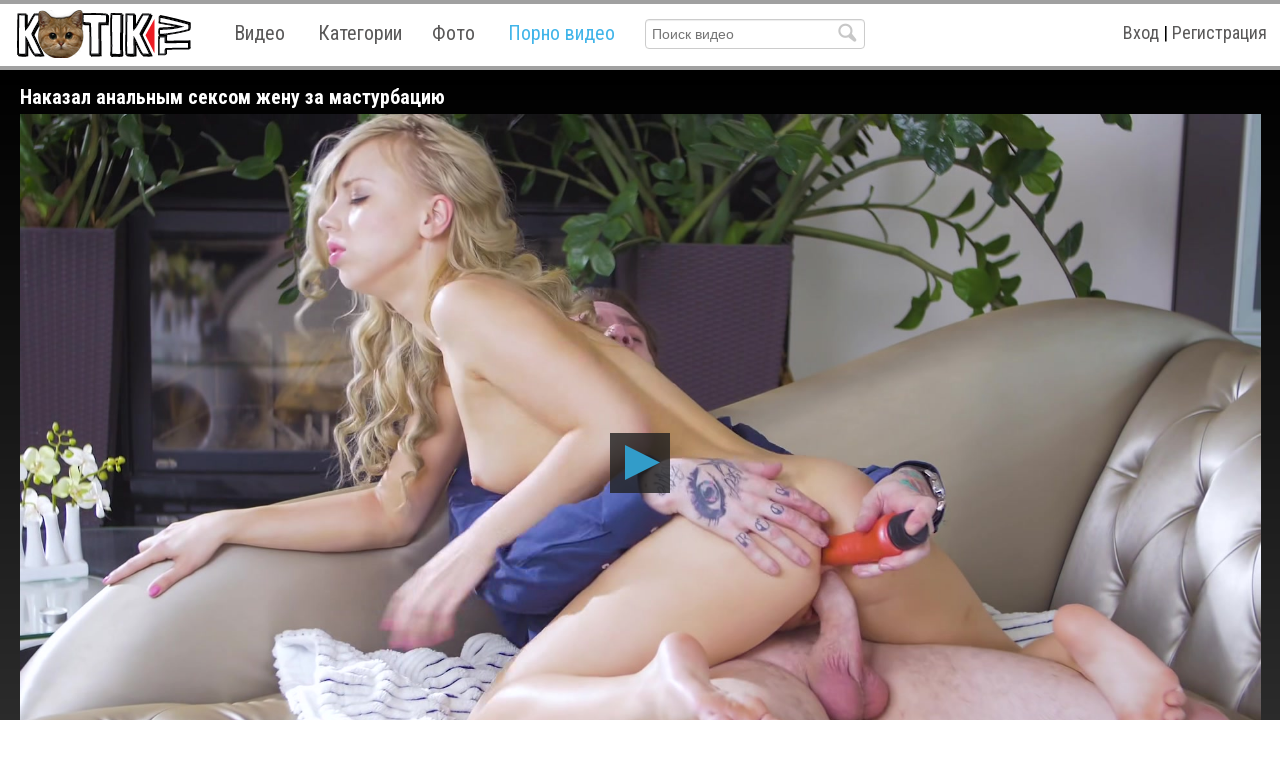

--- FILE ---
content_type: text/html; charset=utf-8
request_url: http://kotik.tv/lapka/862
body_size: 4993
content:
<!DOCTYPE html>
<html>
<head>
<meta http-equiv="Content-Type" content="text/html; charset=utf-8" />
<meta name="viewport" content="width=device-width, maximum-scale=1.0" />
<meta http-equiv="X-UA-Compatible" content="IE=edge" />
<meta http-equiv="Content-Language" content="ru" />
<title>Наказал анальным сексом жену за мастурбацию</title>
<link rel="canonical" href="http://www.kotik.tv/lapka/862"/>
<meta property="og:title" content="Наказал анальным сексом жену за мастурбацию">
<meta property="og:url" content="http://kotik.tv/lapka/862">
<meta property="og:image" content="http://kotik.tv/lapki/8/6/862/nakazal-anal-nym-seksom-zhenu-za-masturbaciyu.jpg">
<meta property="og:type" content="video">
<meta property="og:video" content="https://video1.pornocdn.info/kotik/videos/8/6/862/862_360p.mp4?st=aMIJILyC4ssHIwMhtENtVw&e=1768600596">
<meta property="og:video:type" content="video/mp4">
<meta property="og:video:width" content="1920">
<meta property="og:video:height" content="1080">
<meta property="og:duration" content="1790">
<meta property="og:video:release_date" content="2017-07-11T16:07:37+0300">
<meta property="og:site_name" content="Porno365"><link rel="shortcut icon" href="/favicon.ico" />
<link rel="stylesheet" href="/shkurka/css/kotik.css?rnd=3869" type="text/css" media="all">
<link href='https://fonts.googleapis.com/css?family=Roboto+Condensed:400,700,300,300italic,400italic&subset=latin,cyrillic' rel='stylesheet' type='text/css'>
<meta name="author" content="Kotik.TV" />
<meta name="rating" content="RTA-5042-1996-1400-1577-RTA" />
</head>
<body>
<header>
<div class="header-inner">
<div id="logo"><a href="http://kotik.tv" title="Порно видео на Kotik.TV"></a></div>
<div class="resp_menu"></div>
<div class="search_menu"></div>
<nav class="top-menu">
<a href="http://kotik.tv">Видео</a>
<a href="http://kotik.tv/categories">Категории</a><a href="http://kotik.tv/photo">Фото</a>
<a style="color:#42B5E9;" class="last-item" href="http://porno365.plus">Порно видео</a>
</nav>
<div id="search">
<form class="search-form-index " action="http://kotik.tv/search/">
<input class="search_input search" placeholder="Поиск видео" type="text" name="q" value=""/>
<input class="submit-button" type="submit" value=""/>
</form>
</div>
<nav class="user-menu"><a href="http://kotik.tv/ajax_login" class="fancybox fancybox.ajax">Вход</a>&nbsp;|&nbsp;<a href="http://kotik.tv/ajax_register" class="fancybox fancybox.ajax">Регистрация</a></nav><div class="clear"></div>
</div>
</header>
<div class="dashboard-outer"><div class="dashboard-fade"></div><div class="dashboard"></div></div>
<div id="top_ad_banner"><div id="mpay_static_4001_895"></div></div>
<main class="video">
<div class="content"><article>
<section class="video">
<div class="player-inner">
<h1>Наказал анальным сексом жену за мастурбацию</h1>
<div class="video_favs" style="display:none;"><div class="video_likes">0</div><div class="add_favorite  " data-videoid="862" data-userid="0"><span class="tooltip" title="Добавить в закладки" ></span></div><div style="clear:both;"></div></div>
<div id="player"></div>
</div>
</section>
<section class="video-extras">
<div class="video-extras-inner">
<div class="video-views puzirik"><span class="views-span">4,410</span> просмотров</div>
<!--noindex--><div class="video-download puzirik">Скачать
	<ul class="download_video">
	<li><a class="extr_2" href="&file=pornozak_net_862.mp4&downloading" rel="nofollow">HD</a></li>
		</ul>
	</div>
<!--/noindex-->
<div class="video-rating puzirik">
	<div class="post-ratings" id="news-id-rating">
			<div onclick="utilPlusMinus('1', '862'); return false;"  title="Нравится" class="rating_item rating_1 rating_on tooltip" ></div>
			<div title="2 голосов" class="rating_score">50%<div class="upper_hr"><div class="scale-inner"><div class="scale" style="width:50%"></div></div><span class="under_hr"><span class="bold">2</span> голосов</span></div></div>
			<div onclick="utilPlusMinus('2', '862'); return false;"  title="Отстой" class="rating_item rating_2 rating_off tooltip"></div>		
					<span itemtype="http://schema.org/AggregateRating" itemscope="" itemprop="aggregateRating">
						<meta content="1" itemprop="worstRating">
						<meta content="50" itemprop="ratingValue">
						<meta content="100" itemprop="bestRating">
						<meta content="2" itemprop="ratingCount">
					</span>
				</div>
				<div class="clear"></div></div>
<div class="clear"></div>
<h2>Категории: <a href="http://kotik.tv/analnij-seks">Анальный секс</a> <a href="http://kotik.tv/igrushki">Секс игрушки</a></h2>
<div itemprop="description" id="article_description">Муж много раз говорил жене блондинке, что она обижает его, как мужчину  когда мастурбирует. И вот он снова застал её за дрочкой. Кричать нет смысла, нужно доставать член и наказывать анальным сексом, а вот этот вибратор, вставить во влагалище и получится двойное проникновение с одним членом. Интересно, наверно они теперь так будут постоянно сношаться.</div></div>
</section>

<section class="comments">
<h3>Комментарии (0)</h3>
<div class="content-inner">
<div class="helper">Чтобы оставить комментарий <a href="http://kotik.tv/ajax_login/" class="various fancybox.ajax">войдите</a> или <a href="http://kotik.tv/ajax_register/" class="various fancybox.ajax">зарегистрируйтесь</a></div>
<div class="comments">
<div class="comments_inner">
<div class="comments_list">
<table id="comments_table">
</table><div class="clear"></div></div>
</div>
</div>
</div>
</section>
<section class="related">
<div class="block_head"><h2>Похожие видео</h2></div>
<div class="content-inner"><ul class="videos-list">		
<li><a class="getlink" data-views="4" data-duration="23:43"  href="http://kotik.tv/lapka/760"><span class="lapka-image"><img src="http://kotik.tv/lapki/7/6/760/muzh-zastaet-zhenu-s-lyubovnicey-i-nakazyvaet-ee-anal-nym-se.jpg" alt="Муж застает жену с любовницей и наказывает её анальным сексом"  /></span><p>Муж застает жену с любовницей и наказывает её анальным сексом</p></a></li>		
<li><a class="getlink" data-views="3" data-duration="37:21"  href="http://kotik.tv/lapka/1384"><span class="lapka-image"><img src="http://kotik.tv/lapki/1/3/1384/blondinka-zanimaetsya-anal-nym-seksom-s-voditelem.jpg" alt="Блондинка занимается анальным сексом с водителем"  /></span><p>Блондинка занимается анальным сексом с водителем</p></a></li>		
<li><a class="getlink" data-views="9" data-duration="28:39"  href="http://kotik.tv/lapka/1124"><span class="lapka-image"><img src="http://kotik.tv/lapki/1/1/1124/aleks-grey-poluchila-v-svoyu-popku-tolstyy-chlen.jpg" alt="Алекс Грей получила в свою попку толстый член"  /></span><p>Алекс Грей получила в свою попку толстый член</p></a></li>		
<li><a class="getlink" data-views="4" data-duration="20:27"  href="http://kotik.tv/lapka/636"><span class="lapka-image"><img src="http://kotik.tv/lapki/6/3/636/chlen-v-krasivoy-pope-hudoy-modeli-bryunetki.jpg" alt="Член в красивой попе худой модели брюнетки"  /></span><p>Член в красивой попе худой модели брюнетки</p></a></li>		
<li><a class="getlink" data-views="3" data-duration="32:54"  href="http://kotik.tv/lapka/639"><span class="lapka-image"><img src="http://kotik.tv/lapki/6/3/639/nachal-nica-posle-razvoda-mechtaet-o-muzhskoy-laske.jpg" alt="Начальница после развода мечтает о мужской ласке"  /></span><p>Начальница после развода мечтает о мужской ласке</p></a></li>		
<li><a class="getlink" data-views="2" data-duration="12:10"  href="http://kotik.tv/lapka/461"><span class="lapka-image"><img src="http://kotik.tv/lapki/4/6/461/poigrali-v-piratov-a-potom-zanyalis-anal-nym-seksom.jpg" alt="Поиграли в пиратов а потом занялись анальным сексом"  /></span><p>Поиграли в пиратов а потом занялись анальным сексом</p></a></li>		
<li><a class="getlink" data-views="8" data-duration="12:10"  href="http://kotik.tv/lapka/857"><span class="lapka-image"><img src="http://kotik.tv/lapki/8/5/857/posle-vecherinki-parochka-zanimaetsya-seksom-v-popu.jpg" alt="После вечеринки парочка занимается сексом в попу"  /></span><p>После вечеринки парочка занимается сексом в попу</p></a></li>		
<li><a class="getlink" data-views="64" data-duration="55:07"  href="http://kotik.tv/lapka/1049"><span class="lapka-image"><img src="http://kotik.tv/lapki/1/0/1049/uspel-vstavit-chlen-v-popec-devchonke-na-kastinge-v-otele.jpg" alt="Успел вставить член в попец девчонке на кастинге в отеле"  /></span><p>Успел вставить член в попец девчонке на кастинге в отеле</p></a></li>		
<li><a class="getlink" data-views="4" data-duration="45:22"  href="http://kotik.tv/lapka/969"><span class="lapka-image"><img src="http://kotik.tv/lapki/9/6/969/dvuh-devushek-sil-no-otymeli-v-zadniy-prohod.jpg" alt="Двух девушек сильно отымели в задний проход"  /></span><p>Двух девушек сильно отымели в задний проход</p></a></li><li class="clear"></li></ul><div class="clear"></div></div>
</section>
</article></div>
<div class="clear"></div>
</main>
<footer>
	<div class="footer-inner">
	<ul class="footer_menu">
	<li>
		<a rel="nofollow" href="http://kotik.tv/dmca">DMCA</a>
		</li>
	<li>
		<a rel="nofollow" href="http://kotik.tv/help">Помощь</a>
		</li>
	<li>
		<a href="http://kotik.tv/support">Контакты</a>
		</li>
	<li>
		<a href="http://kotik.tv/news">Новости</a>
		</li>
	</ul>
	COPYRIGHT &copy; WWW.KOTIK.TV 2015 && 21:56:36 
	<script type="text/javascript"><!--
	document.write("<a style='display:none'	href='http://www.liveinternet.ru/click' "+
	"target=_blank><img class='counter_image' src='//counter.yadro.ru/hit?t45.1;r"+
	escape(document.referrer)+((typeof(screen)=="undefined")?"":
	";s"+screen.width+"*"+screen.height+"*"+(screen.colorDepth?
	screen.colorDepth:screen.pixelDepth))+";u"+escape(document.URL)+
	";"+Math.random()+
	"' alt='' title='LiveInternet' "+
	"border='0' width='15' height='15'><\/a>")
	//--></script>
	</div>
</footer>
<script type="text/javascript" src="http://ajax.googleapis.com/ajax/libs/jquery/1.8/jquery.min.js"></script>
<script type="text/javascript" src="/shkurka/kotik.js?rnd=8394"></script>
<script type="text/javascript" src="/jwplayer/jwplayer.js?v=3456"></script>
<script type="text/javascript">
var windowWidth = $(window).width();
var hd = 'https://video1.pornocdn.info/kotik/videos/8/6/862/862_720p.mp4?st=aMIJILyC4ssHIwMhtENtVw&e=1768600596';
var hq = 'https://video1.pornocdn.info/kotik/videos/8/6/862/862_480p.mp4?st=aMIJILyC4ssHIwMhtENtVw&e=1768600596';
var lq = 'https://video1.pornocdn.info/kotik/videos/8/6/862/862_240p.mp4?st=aMIJILyC4ssHIwMhtENtVw&e=1768600596';
var sd = 'https://video1.pornocdn.info/kotik/videos/8/6/862/862_360p.mp4?st=aMIJILyC4ssHIwMhtENtVw&e=1768600596';
var m_image = 'http://kotik.tv/lapki/8/6/862/nakazal-anal-nym-seksom-zhenu-za-masturbaciyu.jpg';
var b_image = 'http://kotik.tv/lapki/8/6/862/nakazal-anal-nym-seksom-zhenu-za-masturbaciyu_big.jpg';
var hqq = hq;

if(hq==''){ hq = hd;}
if(lq==''){ lq = hd;}
if(sd==''){ sd = lq;}
console.log(hd);
console.log(hq);
console.log(lq);
var md = new MobileDetect(window.navigator.userAgent);
if(md.phone()){
console.log('phone');
document.getElementById('player').innerHTML = '<div style="width:100%;position:relative;" class="player-box"><img class="mobile-preloader-img" src="'+m_image+'"/><a class="btn-play play-video" title="Смотреть в обычном качестве" href="'+lq+'" ontouchstart=""><span><span></span></span></a><a class="btn-hq play-video" title="Смотреть в HD" href="'+hq+'" ontouchstart=""><span><span>HD</span></span></a><video src="'+lq+'" controls="" onplaying="this.style.zIndex=10000000;getHeight();" preload="auto" style="width: 100%; left: 0; right: 0; top: 0; bottom: 0; position: absolute; z-index: -1;" onerror="" poster="'+m_image+'" id="native-player"></video></div><noindex><i class="noindex">Дождитесь загрузки видео после нажатия "PLAY"</i></noindex>';

}
else if (md.tablet()){
console.log('tablet');
if(windowWidth<600){
b_image = m_image;
}

document.getElementById('player').innerHTML = '<div style="width:100%;position:relative;" class="player-box"><img class="mobile-preloader-img" src="'+b_image+'"/><a class="btn-play play-video mobile-play-video" title="Смотреть в обычном качестве" href="'+sd+'" ontouchstart=""><span><span></span></span></a><a class="btn-hq play-video mobile-hq" title="Смотреть в HD" href="'+hq+'" ontouchstart=""><span><span>HD</span></span></a><video src="'+sd+'" controls="" onplaying="this.style.zIndex=10000000;getHeight();" preload="auto" style="width: 100%; left: 0; right: 0; top: 0; bottom: 0; position: absolute; z-index: -1;" onerror="" poster="'+b_image+'" id="native-player"></video></div><noindex><i class="noindex">Дождитесь загрузки видео после нажатия "PLAY"</i></noindex>';

}
else{

console.log('pc');
var not_mob = true;
var mob = false;
if(hqq!=''){ 
var not_mob = false;
var mob = true;
}
jwplayer("player").setup({image: b_image, sources: [{
		file: "https://video1.pornocdn.info/kotik/videos/8/6/862/862_720p.mp4?st=aMIJILyC4ssHIwMhtENtVw&e=1768600596",
		label: "720p HD",
		"default": mob
		},{
		file: "https://video1.pornocdn.info/kotik/videos/8/6/862/862_480p.mp4?st=aMIJILyC4ssHIwMhtENtVw&e=1768600596",
		label: "480p HQ",
		"default": not_mob
		},{
		file: "https://video1.pornocdn.info/kotik/videos/8/6/862/862_360p.mp4?st=aMIJILyC4ssHIwMhtENtVw&e=1768600596",
		label: "360p SD",
		"default": false
		},{
		file: "https://video1.pornocdn.info/kotik/videos/8/6/862/862_240p.mp4?st=aMIJILyC4ssHIwMhtENtVw&e=1768600596",
		label: "240p LQ",
		"default": false
		}],width: "100%",aspectratio: "16:9",skin: {url:"/jwplayer/skins/kotik.css?rnd=170",name: "kotik"},tracks: [{
                file: "https://video1.pornocdn.info/kotik/videos/8/6/862/timelines/thumbnails.vtt",
                kind: "thumbnails"
            }],startparam: "starttime"});

}
$( document ).ready(function() {
if(''!=''){ $(".download_ul").append('<li><a href="&file=porno365_net_862_hd.mp4&downloading" title="Высокое качество">HD 720</a></li>'); }
if(''!=''){ $(".download_ul").append('<li><a href="&file=porno365_net_862_hq.mp4&downloading" title="Хорошее качество">HQ 480</a></li>'); }
if(''!=''){ $(".download_ul").append('<li><a href="&file=porno365_net_862_sd.mp4&downloading" title="Среднее качество">SD 360</a></li>'); }
if(''!=''){ $(".download_ul").append('<li><a href="&file=porno365_net_862_lq.mp4&downloading" title="Плохое качество">LQ 240</a></li>'); }


});
</script></body>
</html>

--- FILE ---
content_type: text/plain
request_url: http://ssl.p.jwpcdn.com/player/v/7.6.1/provider.html5.js
body_size: 7653
content:
webpackJsonpjwplayer([4],{17:function(e,t,i){var n,r;n=[i(8)],r=function(e){function t(e){e||i()}function i(){throw new Error("Invalid DFXP file")}var n=e.seconds;return function(r){t(r);var a=[],s=r.getElementsByTagName("p"),o=30,c=r.getElementsByTagName("tt");if(c&&c[0]){var u=parseFloat(c[0].getAttribute("ttp:frameRate"));isNaN(u)||(o=u)}t(s),s.length||(s=r.getElementsByTagName("tt:p"),s.length||(s=r.getElementsByTagName("tts:p")));for(var d=0;d<s.length;d++){var l=s[d],h=l.innerHTML||l.textContent||l.text||"",f=e.trim(h).replace(/>\s+</g,"><").replace(/tts?:/g,"");if(f){var k=l.getAttribute("begin"),T=l.getAttribute("dur"),g=l.getAttribute("end"),v={begin:n(k,o),text:f};g?v.end=n(g,o):T&&(v.end=v.begin+n(T,o)),a.push(v)}}return a.length||i(),a}}.apply(t,n),!(void 0!==r&&(e.exports=r))},18:function(e,t,i){var n,r;n=[i(1),i(21),i(2),i(14),i(19),i(17),i(30)],r=function(e,t,n,r,a,s,o){function c(e){if(this._currentTextTrackIndex=-1,e){if(this._textTracks||this._initTextTracks(),e.length){var t=0,i=e.length;for(t;t<i;t++){var r=e[t];if(r._id||("captions"===r.kind||"metadata"===r.kind?r._id="native"+r.kind:r._id=x.call(this,r),r.inuse=!0),r.inuse&&!this._tracksById[r._id])if("metadata"===r.kind)r.mode="showing",r.oncuechange=R.bind(this),this._tracksById[r._id]=r;else if(A(r.kind)){var a,s=r.mode;if(r.mode="hidden",!r.cues.length&&r.embedded)continue;if(r.mode=s,this._cuesByTrackId[r._id]&&!this._cuesByTrackId[r._id].loaded){for(var o=this._cuesByTrackId[r._id].cues;a=o.shift();)w(r,a);r.mode=s,this._cuesByTrackId[r._id].loaded=!0}S.call(this,r)}}}this._renderNatively&&(this.textTrackChangeHandler=this.textTrackChangeHandler||y.bind(this),this.addTracksListener(this.video.textTracks,"change",this.textTrackChangeHandler),n.isEdge()&&(this.addTrackHandler=this.addTrackHandler||p.bind(this),this.addTracksListener(this.video.textTracks,"addtrack",this.addTrackHandler))),this._textTracks.length&&this.trigger("subtitlesTracks",{tracks:this._textTracks})}}function u(e){var t=e===this._itemTracks;t||b(this._itemTracks),this._itemTracks=e,e&&(t||(this._renderNatively=o(this.getName().name),this._renderNatively&&(this.disableTextTrack(),B.call(this)),this.addTextTracks(e)))}function d(){return this._currentTextTrackIndex}function l(t){this._textTracks&&(0===t&&e.each(this._textTracks,function(e){e.mode="disabled"}),this._currentTextTrackIndex!==t-1&&(this.disableTextTrack(),this._currentTextTrackIndex=t-1,this._renderNatively&&(this._textTracks[this._currentTextTrackIndex]&&(this._textTracks[this._currentTextTrackIndex].mode="showing"),this.trigger("subtitlesTrackChanged",{currentTrack:this._currentTextTrackIndex+1,tracks:this._textTracks}))))}function h(e){if(e.text&&e.begin&&e.end){var t=e.trackid.toString(),i=this._tracksById&&this._tracksById[t];i||(i={kind:"captions",_id:t,data:[]},this.addTextTracks([i]),this.trigger("subtitlesTracks",{tracks:this._textTracks}));var n;e.useDTS&&(i.source||(i.source=e.source||"mpegts")),n=e.begin+"_"+e.text;var r=this._metaCuesByTextTime[n];if(!r){r={begin:e.begin,end:e.end,text:e.text},this._metaCuesByTextTime[n]=r;var a=D([r])[0];i.data.push(a)}}}function f(e){this._tracksById||this._initTextTracks();var t="native"+e.type,i=this._tracksById[t],n="captions"===e.type?"Unknown CC":"ID3 Metadata";if(!i){var r={kind:e.type,_id:t,label:n,embedded:!0};i=L.call(this,r),this.setTextTracks(this.video.textTracks)}w(i,e.cue)}function k(e){var t=this._tracksById[e.name];if(t){t.source=e.source;for(var i=e.captions||[],n=[],r=!1,a=0;a<i.length;a++){var s=i[a],o=e.name+"_"+s.begin+"_"+s.end;this._metaCuesByTextTime[o]||(this._metaCuesByTextTime[o]=s,n.push(s),r=!0)}r&&n.sort(function(e,t){return e.begin-t.begin});var c=D(n);Array.prototype.push.apply(t.data,c)}}function T(e,t,i){e&&(g(e,t,i),this.instreamMode||(e.addEventListener?e.addEventListener(t,i):e["on"+t]=i))}function g(e,t,i){e&&(e.removeEventListener?e.removeEventListener(t,i):e["on"+t]=null)}function v(){b(this._itemTracks),this._itemTracks=null,this._textTracks=null,this._tracksById=null,this._cuesByTrackId=null,this._metaCuesByTextTime=null,this._unknownCount=0,this._activeCuePosition=null,this._renderNatively&&(this.removeTracksListener(this.video.textTracks,"change",this.textTrackChangeHandler),E.call(this,this.video.textTracks))}function m(){this._textTracks&&this._textTracks[this._currentTextTrackIndex]&&(this._textTracks[this._currentTextTrackIndex].mode="disabled")}function y(){var t=this.video.textTracks,i=e.filter(t,function(e){return(e.inuse||!e._id)&&A(e.kind)});(!this._textTracks||i.length>this._textTracks.length)&&this.setTextTracks(t);var n=-1,r=0;for(r;r<this._textTracks.length;r++)if("showing"===this._textTracks[r].mode){n=r;break}n!==this._currentTextTrackIndex&&this.setSubtitlesTrack(n+1)}function p(){this.setTextTracks(this.video.textTracks)}function _(e){if(e){this._textTracks||this._initTextTracks(),this._renderNatively=o(this.getName().name);for(var t=0;t<e.length;t++){var i=e[t];if(!i.kind||A(i.kind)){var n=L.call(this,i);S.call(this,n),i.file&&(i.data=[],i.xhr=M.call(this,i,n))}}!this._renderNatively&&this._textTracks&&this._textTracks.length&&this.trigger("subtitlesTracks",{tracks:this._textTracks})}}function b(t){e.each(t,function(e){var t=e.xhr;t&&(t.onload=null,t.onreadystatechange=null,t.onerror=null,"abort"in t&&t.abort())})}function x(e){var t,i=e.kind||"cc";return t=e["default"]||e.defaulttrack?"default":e._id||e.name||e.file||e.label||i+this._textTracks.length}function w(e,t){if(!n.isEdge()||!window.TextTrackCue)return void e.addCue(t);var i=new window.TextTrackCue(t.startTime,t.endTime,t.text);e.addCue(i)}function E(t){t.length&&e.each(t,function(e){e.mode="hidden";for(var t=e.cues.length;t--;)e.removeCue(e.cues[t]);e.mode="disabled",e.inuse=!1})}function A(e){return"subtitles"===e||"captions"===e}function I(){this._textTracks=[],this._tracksById={},this._metaCuesByTextTime={},this._cuesByTrackId={},this._unknownCount=0}function L(t){var i,n=C.call(this,t);if(this._renderNatively){var r=this.video.textTracks;i=e.findWhere(r,{label:n}),i?(i.kind=t.kind,i.label=n,i.language=t.language||""):i=this.video.addTextTrack(t.kind,n,t.language||""),i["default"]=t["default"],i.mode="disabled",i.inuse=!0}else i=t,i.data=i.data||[];return i._id||(i._id=x.call(this,t)),i}function C(e){var t=e.label||e.name||e.language;return t||(t="Unknown CC",this._unknownCount++,this._unknownCount>1&&(t+=" ["+this._unknownCount+"]")),t}function S(e){this._textTracks.push(e),this._tracksById[e._id]=e}function M(e,t){var i=this;return n.ajax(e.file,function(e){F.call(i,e,t)},O)}function B(){if(this._textTracks){var t=e.filter(this._textTracks,function(e){return e.embedded||"subs"===e.groupid});this._initTextTracks(),e.each(t,function(e){this._tracksById[e._id]=e}),this._textTracks=t}}function N(e,t){if(this._renderNatively){var i=this._tracksById[e._id];if(!i)return this._cuesByTrackId||(this._cuesByTrackId={}),void(this._cuesByTrackId[e._id]={cues:t,loaded:!1});if(this._cuesByTrackId[e._id]&&this._cuesByTrackId[e._id].loaded)return;var n;for(this._cuesByTrackId[e._id]={cues:t,loaded:!0};n=t.shift();)w(i,n)}else e.data=t}function D(t){var i=window.VTTCue,n=e.map(t,function(e){return new i(e.begin,e.end,e.text)});return n}function P(e,t){var n=this._renderNatively;i.e(11,function(require){var r=i(13),a=new r(window);n?a.oncue=function(e){w(t,e)}:(t.data=t.data||[],a.oncue=function(e){t.data.push(e)});try{a.parse(e).flush()}catch(s){O(s)}})}function R(i){var n=i.currentTarget.activeCues;if(n&&n.length){var r=n[n.length-1].startTime;if(this._activeCuePosition!==r){var a=[];if(e.each(n,function(e){e.startTime<r||(e.data||e.value?a.push(e):e.text&&this.trigger("meta",{metadataTime:r,metadata:JSON.parse(e.text)}))},this),a.length){var s=t.parseID3(a);this.trigger("meta",{metadataTime:r,metadata:s})}this._activeCuePosition=r}}}function F(e,t){var i,n,o=e.responseXML?e.responseXML.firstChild:null;if(o)for("xml"===r.localName(o)&&(o=o.nextSibling);o.nodeType===o.COMMENT_NODE;)o=o.nextSibling;try{if(o&&"tt"===r.localName(o))i=s(e.responseXML),n=D(i),N.call(this,t,n);else{var c=e.responseText;c.indexOf("WEBVTT")>=0?P.call(this,c,t):(i=a(c),n=D(i),N.call(this,t,n))}}catch(u){O(u.message+": "+t.file)}}function O(e){n.log("CAPTIONS("+e+")")}var W={_itemTracks:null,_textTracks:null,_tracksById:null,_cuesByTrackId:null,_metaCuesByTextTime:null,_currentTextTrackIndex:-1,_unknownCount:0,_renderNatively:!1,_activeCuePosition:null,_initTextTracks:I,addTracksListener:T,clearTracks:v,disableTextTrack:m,getSubtitlesTrack:d,removeTracksListener:g,addTextTracks:_,setTextTracks:c,setupSideloadedTracks:u,setSubtitlesTrack:l,textTrackChangeHandler:null,addTrackHandler:null,addCuesToTrack:k,addCaptionsCue:h,addVTTCue:f};return W}.apply(t,n),!(void 0!==r&&(e.exports=r))},89:function(e,t,i){var n,r;n=[i(177),i(76)],r=function(e,t){function i(e){var i,a=window.WebKitMediaKeys,s=e.target,o=e.initData;if(!s.webkitKeys){if(!a.isTypeSupported||!a.isTypeSupported("com.apple.fps.1_0","video/mp4"))throw a.isTypeSupported?"Key System not supported":"WebKitMediaKeys.isTypeSupported is not supported";s.webkitSetMediaKeys(new a("com.apple.fps.1_0"))}if(!s.webkitKeys)throw"Could not create MediaKeys";i=s.__drm,t.ajax(i.fairplay.keyUrl,function(e){var t=new Uint8Array(e.response),r=u(o);o=d(o,r,t),n(s,o,r,i.fairplay.url)},r,{responseType:"arraybuffer"})}function n(e,t,i,n){if(T=e.webkitKeys.createSession("video/mp4",t),!T)throw"Could not create key session";T.contentId=i,T.__spcUrl=n,h(T,"webkitkeymessage",a),l(T,"webkitkeymessage",a),h(T,"webkitkeyadded",c),l(T,"webkitkeyadded",c),h(T,"webkitkeyerror",o),l(T,"webkitkeyerror",o)}function r(){console.warn("Failed to retrieve the server certificate.")}function a(e){var t=e.target,i=e.message,n=new Blob([i],{type:"application/octet-binary"}),r=new XMLHttpRequest;r.session=t,r.open("POST",t.__spcUrl+"?p1="+Date.now(),!0),r.setRequestHeader("Content-type","application/octet-stream"),r.responseType="blob",r.addEventListener("load",s,!1),r.send(n)}function s(e){var t=e.target,i=t.response,n=new FileReader;200===t.status&&(n.addEventListener("loadend",function(){var e=new Uint8Array(n.result);t.session.update(e)}),n.readAsArrayBuffer(i))}function o(){console.error("A decryption key error was encountered")}function c(){console.info("Decryption key was added to session.")}function u(e){var t,i=k(e),n=i.split("://",1),r=n[0].slice(-3);return n=i.split(";",2),t=n.length>1?n[1]:"","skd"===r.toLowerCase()?t:""}function d(e,t,i){var n,r,a,s,o,c;return"string"==typeof t&&(t=f(t)),n=0,r=new ArrayBuffer(e.byteLength+4+t.byteLength+4+i.byteLength),a=new DataView(r),s=new Uint8Array(r,n,e.byteLength),s.set(e),n+=e.byteLength,a.setUint32(n,t.byteLength,!0),n+=4,o=new Uint16Array(r,n,t.length),o.set(t),n+=o.byteLength,a.setUint32(n,i.byteLength,!0),n+=4,c=new Uint8Array(r,n,i.byteLength),c.set(i),new Uint8Array(r,0,r.byteLength)}function l(e,t,i){e.addEventListener(t,i,!1)}function h(e,t,i){e&&e.removeEventListener(t,i)}function f(e){for(var t=new ArrayBuffer(2*e.length),i=new Uint16Array(t),n=0,r=e.length;n<r;n++)i[n]=e.charCodeAt(n);return i}function k(e){var t=new Uint16Array(e.buffer);return String.fromCharCode.apply(null,t)}var T,g=function(t,n){e.call(this,t,n);var r=this.init,s=this.load,u=this.destroy;this.init=function(e){this.setupItem(e),r.call(this,e)},this.load=function(e){this.setupItem(e),s.call(this,e)},this.setupItem=function(e){var t=e.sources[0].drm;t&&(this.video.__drm=this.drm=t,h(this.video,"webkitneedkey",i),l(this.video,"webkitneedkey",i))},this.destroy=function(e){h(this.video,"webkitneedkey",i),h(T,"webkitkeymessage",a),h(T,"webkitkeyadded",c),h(T,"webkitkeyerror",o),u.call(this,e)}};return g.getName=e.getName,g}.apply(t,n),!(void 0!==r&&(e.exports=r))},177:function(e,t,i){var n,r;n=[i(29),i(2),i(77),i(1),i(4),i(5),i(20),i(3),i(18)],r=function(e,t,i,n,r,a,s,o,c){function u(e,i){t.foreach(e,function(e,t){i.addEventListener(e,t,!1)})}function d(e,i){t.foreach(e,function(e,t){i.removeEventListener(e,t,!1)})}function l(e){if("hls"===e.type)if(e.androidhls!==!1){var i=t.isAndroidNative;if(i(2)||i(3)||i("4.0"))return!1;if(t.isAndroid())return!0}else if(t.isAndroid())return!1;return null}function h(h,w){function E(){Ee&&(ue(Re.audioTracks),ye.setTextTracks(Re.textTracks),Re.setAttribute("jw-loaded","data"))}function A(){Ee&&Re.setAttribute("jw-loaded","started")}function I(e){ye.trigger("click",e)}function L(){Ee&&!Ie&&(P(D()),B(ie(),ge,Te))}function C(){Ee&&B(ie(),ge,Te)}function S(){f(xe),_e=!0,Ee&&(ye.state===a.STALLED?ye.setState(a.PLAYING):ye.state===a.PLAYING&&(xe=setTimeout(te,k)),Ie&&Re.duration===1/0&&0===Re.currentTime||(P(D()),N(Re.currentTime),B(ie(),ge,Te),ye.state===a.PLAYING&&(ye.trigger(r.JWPLAYER_MEDIA_TIME,{position:ge,duration:Te}),M())))}function M(){var e=De.level;if(e.width!==Re.videoWidth||e.height!==Re.videoHeight){if(e.width=Re.videoWidth,e.height=Re.videoHeight,fe(),!e.width||!e.height)return;De.reason=De.reason||"auto",De.mode="hls"===me[Ae].type?"auto":"manual",De.bitrate=0,e.index=Ae,e.label=me[Ae].label,ye.trigger("visualQuality",De),De.reason=""}}function B(e,t,i){e===we&&i===Te||(we=e,ye.trigger(r.JWPLAYER_MEDIA_BUFFER,{bufferPercent:100*e,position:t,duration:i}))}function N(e){Te<0&&(e=-(Z()-e)),ge=e}function D(){var e=Re.duration,t=Z();if(e===1/0&&t){var i=t-Re.seekable.start(0);i!==1/0&&i>120&&(e=-i)}return e}function P(e){Te=e,be&&e&&e!==1/0&&ye.seek(be)}function R(){var e=D();Ie&&e===1/0&&(e=0),ye.trigger(r.JWPLAYER_MEDIA_META,{duration:e,height:Re.videoHeight,width:Re.videoWidth}),P(e)}function F(){Ee&&(_e=!0,Ie||fe(),g&&ye.setTextTracks(ye._textTracks),W())}function O(){Ee&&(Re.muted&&(Re.muted=!1,Re.muted=!0),Re.setAttribute("jw-loaded","meta"),R())}function W(){ve||(ve=!0,ye.trigger(r.JWPLAYER_MEDIA_BUFFER_FULL))}function H(){ye.setState(a.PLAYING),Re.hasAttribute("jw-played")||Re.setAttribute("jw-played",""),ye.trigger(r.JWPLAYER_PROVIDER_FIRST_FRAME,{})}function j(){ye.state!==a.COMPLETE&&Re.currentTime!==Re.duration&&ye.setState(a.PAUSED)}function U(){Ie||Re.paused||Re.ended||ye.state!==a.LOADING&&ye.state!==a.ERROR&&(ye.seeking||ye.setState(a.STALLED))}function Y(){Ee&&(t.log("Error playing media: %o %s",Re.error,Re.src),ye.trigger(r.JWPLAYER_MEDIA_ERROR,{message:"Error loading media: File could not be played"}))}function J(e){var i;return"array"===t.typeOf(e)&&e.length>0&&(i=n.map(e,function(e,t){return{label:e.label||t}})),i}function K(e){me=e,Ae=G(e);var t=J(e);t&&ye.trigger(r.JWPLAYER_MEDIA_LEVELS,{levels:t,currentQuality:Ae})}function G(e){var t=Math.max(0,Ae),i=w.qualityLabel;if(e)for(var n=0;n<e.length;n++)if(e[n]["default"]&&(t=n),i&&e[n].label===i)return n;return De.reason="initial choice",De.level={},t}function V(){var e=Re.play();e&&e["catch"]&&e["catch"](function(e){console.warn(e)})}function Q(e,i){be=0,f(xe);var n=document.createElement("source");n.src=me[Ae].file;var r=Re.src!==n.src,s=Re.getAttribute("jw-loaded"),o=Re.hasAttribute("jw-played");r||"none"===s||"started"===s?(Te=i,q(me[Ae]),ye.setupSideloadedTracks(ye._itemTracks),Re.load()):(0===e&&Re.currentTime>0&&(be=-1,ye.seek(e)),V()),ge=Re.currentTime,m&&!o&&(W(),Re.paused||ye.state===a.PLAYING||ye.setState(a.LOADING)),t.isIOS()&&ye.getFullScreen()&&(Re.controls=!0),e>0&&ye.seek(e)}function q(e){Me=null,Be=-1,Ne=-1,De.reason||(De.reason="initial choice",De.level={}),_e=!1,ve=!1,Ie=l(e),e.preload&&e.preload!==Re.getAttribute("preload")&&Re.setAttribute("preload",e.preload);var t=document.createElement("source");t.src=e.file;var i=Re.src!==t.src;i&&(Re.setAttribute("jw-loaded","none"),Re.src=e.file)}function X(){Re&&(ye.disableTextTrack(),Re.removeAttribute("crossorigin"),Re.removeAttribute("preload"),Re.removeAttribute("src"),Re.removeAttribute("jw-loaded"),Re.removeAttribute("jw-played"),i.emptyElement(Re),Ae=-1,!v&&"load"in Re&&Re.load())}function z(){for(var e=Re.seekable?Re.seekable.length:0,t=1/0;e--;)t=Math.min(t,Re.seekable.start(e));return t}function Z(){for(var e=Re.seekable?Re.seekable.length:0,t=0;e--;)t=Math.max(t,Re.seekable.end(e));return t}function $(){ye.seeking=!1,ye.trigger(r.JWPLAYER_MEDIA_SEEKED)}function ee(){ye.trigger("volume",{volume:Math.round(100*Re.volume)}),ye.trigger("mute",{mute:Re.muted})}function te(){Re.currentTime===ge&&U()}function ie(){var e=Re.buffered,i=Re.duration;return!e||0===e.length||i<=0||i===1/0?0:t.between(e.end(e.length-1)/i,0,1)}function ne(){if(Ee&&ye.state!==a.IDLE&&ye.state!==a.COMPLETE){if(f(xe),Ae=-1,Ce=!0,ye.trigger(r.JWPLAYER_MEDIA_BEFORECOMPLETE),!Ee)return;re()}}function re(){f(xe),ye.setState(a.COMPLETE),Ce=!1,ye.trigger(r.JWPLAYER_MEDIA_COMPLETE)}function ae(e){Se=!0,ce(e),t.isIOS()&&(Re.controls=!1)}function se(){for(var e=-1,t=0;t<Re.audioTracks.length;t++)if(Re.audioTracks[t].enabled){e=t;break}de(e)}function oe(e){Se=!1,ce(e),t.isIOS()&&(Re.controls=!1)}function ce(e){ye.trigger("fullscreenchange",{target:e.target,jwstate:Se})}function ue(e){if(Me=null,e){if(e.length){for(var t=0;t<e.length;t++)if(e[t].enabled){Be=t;break}Be===-1&&(Be=0,e[Be].enabled=!0),Me=n.map(e,function(e){var t={name:e.label||e.language,language:e.language};return t})}ye.addTracksListener(e,"change",se),Me&&ye.trigger("audioTracks",{currentTrack:Be,tracks:Me})}}function de(e){Re&&Re.audioTracks&&Me&&e>-1&&e<Re.audioTracks.length&&e!==Be&&(Re.audioTracks[Be].enabled=!1,Be=e,Re.audioTracks[Be].enabled=!0,ye.trigger("audioTrackChanged",{currentTrack:Be,tracks:Me}))}function le(){return Me||[]}function he(){return Be}function fe(){if("hls"===me[0].type){var e="video";0===Re.videoHeight&&(e="audio"),ye.trigger("mediaType",{mediaType:e})}}this.state=a.IDLE,this.seeking=!1,n.extend(this,o,c),this.trigger=function(e,t){if(Ee)return o.trigger.call(this,e,t)},this.setState=function(e){if(Ee)return s.setState.call(this,e)};var ke,Te,ge,ve,me,ye=this,pe={click:I,durationchange:L,ended:ne,error:Y,loadstart:A,loadeddata:E,loadedmetadata:O,canplay:F,playing:H,progress:C,pause:j,seeked:$,timeupdate:S,volumechange:ee,webkitbeginfullscreen:ae,webkitendfullscreen:oe},_e=!1,be=0,xe=-1,we=-1,Ee=!0,Ae=-1,Ie=null,Le=!!w.sdkplatform,Ce=!1,Se=!1,Me=null,Be=-1,Ne=-1,De={level:{}},Pe=document.getElementById(h),Re=Pe?Pe.querySelector("video"):void 0;Re=Re||document.createElement("video"),Re.className="jw-video jw-reset",this.isSDK=Le,this.video=Re,n.isObject(w.cast)&&w.cast.appid&&Re.setAttribute("disableRemotePlayback",""),u(pe,Re),_||(Re.controls=!0,Re.controls=!1),Re.setAttribute("x-webkit-airplay","allow"),Re.setAttribute("webkit-playsinline",""),this.stop=function(){f(xe),Ee&&(X(),this.clearTracks(),t.isIETrident()&&Re.pause(),this.setState(a.IDLE))},this.destroy=function(){d(pe,Re),this.removeTracksListener(Re.audioTracks,"change",se),this.removeTracksListener(Re.textTracks,"change",ye.textTrackChangeHandler),this.remove(),this.off()},this.init=function(e){Ee&&(me=e.sources,Ae=G(e.sources),e.sources.length&&"hls"!==e.sources[0].type&&this.sendMediaType(e.sources),ge=e.starttime||0,Te=e.duration||0,De.reason="",q(me[Ae]),this.setupSideloadedTracks(e.tracks))},this.load=function(e){Ee&&(K(e.sources),e.sources.length&&"hls"!==e.sources[0].type&&this.sendMediaType(e.sources),m&&!Re.hasAttribute("jw-played")||ye.setState(a.LOADING),Q(e.starttime||0,e.duration||0))},this.play=function(){return ye.seeking?(ye.setState(a.LOADING),void ye.once(r.JWPLAYER_MEDIA_SEEKED,ye.play)):void V()},this.pause=function(){f(xe),Re.pause(),this.setState(a.PAUSED)},this.seek=function(e){if(Ee)if(e<0&&(e+=z()+Z()),0===be&&this.trigger(r.JWPLAYER_MEDIA_SEEK,{position:Re.currentTime,offset:e}),_e||(_e=!!Z()),_e){be=0;try{ye.seeking=!0,Re.currentTime=e}catch(t){ye.seeking=!1,be=e}}else be=e,y&&Re.paused&&V()},this.volume=function(e){e=t.between(e/100,0,1),Re.volume=e},this.mute=function(e){Re.muted=!!e},this.checkComplete=function(){return Ce},this.detachMedia=function(){return f(xe),this.disableTextTrack(),Ee=!1,Re},this.attachMedia=function(){Ee=!0,_e=!1,this.seeking=!1,Re.loop=!1,Ce&&re()},this.setContainer=function(e){ke=e,e.appendChild(Re)},this.getContainer=function(){return ke},this.remove=function(){X(),f(xe),ke===Re.parentNode&&ke.removeChild(Re)},this.setVisibility=function(t){t=!!t,t||p?e.style(ke,{visibility:"visible",opacity:1}):e.style(ke,{visibility:"",opacity:0})},this.resize=function(t,i,n){if(!(t&&i&&Re.videoWidth&&Re.videoHeight))return!1;var r={objectFit:"",width:"",height:""};if("uniform"===n){var a=t/i,s=Re.videoWidth/Re.videoHeight;Math.abs(a-s)<.09&&(r.objectFit="fill",n="exactfit")}var o=T||p||_||b;if(o){var c=-Math.floor(Re.videoWidth/2+1),u=-Math.floor(Re.videoHeight/2+1),d=Math.ceil(100*t/Re.videoWidth)/100,l=Math.ceil(100*i/Re.videoHeight)/100;"none"===n?d=l=1:"fill"===n?d=l=Math.max(d,l):"uniform"===n&&(d=l=Math.min(d,l)),r.width=Re.videoWidth,r.height=Re.videoHeight,r.top=r.left="50%",r.margin=0,e.transform(Re,"translate("+c+"px, "+u+"px) scale("+d.toFixed(2)+", "+l.toFixed(2)+")")}return e.style(Re,r),!1},this.setFullscreen=function(e){if(e=!!e){var i=t.tryCatch(function(){var e=Re.webkitEnterFullscreen||Re.webkitEnterFullScreen;e&&e.apply(Re)});return!(i instanceof t.Error)&&ye.getFullScreen()}var n=Re.webkitExitFullscreen||Re.webkitExitFullScreen;return n&&n.apply(Re),e},ye.getFullScreen=function(){return Se||!!Re.webkitDisplayingFullscreen},this.setCurrentQuality=function(e){if(Ae!==e&&e>=0&&me&&me.length>e){Ae=e,De.reason="api",De.level={},this.trigger(r.JWPLAYER_MEDIA_LEVEL_CHANGED,{currentQuality:e,levels:J(me)}),w.qualityLabel=me[e].label;var t=Re.currentTime||0,i=Re.duration||0;i<=0&&(i=Te),ye.setState(a.LOADING),Q(t,i)}},this.getCurrentQuality=function(){return Ae},this.getQualityLevels=function(){return J(me)},this.getName=function(){return{name:x}},this.setCurrentAudioTrack=de,this.getAudioTracks=le,this.getCurrentAudioTrack=he}var f=window.clearTimeout,k=256,T=t.isIE(),g=t.isIE(9),v=t.isMSIE(),m=t.isMobile(),y=t.isFF(),p=t.isAndroidNative(),_=t.isIOS(7),b=t.isIOS(8),x="html5",w=function(){};return w.prototype=s,h.prototype=new w,h.getName=function(){return{name:"html5"}},h}.apply(t,n),!(void 0!==r&&(e.exports=r))}});